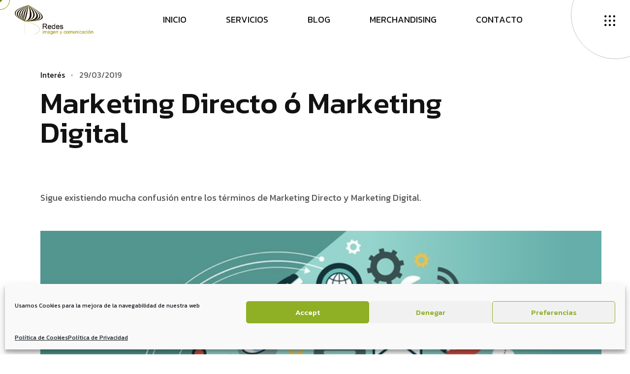

--- FILE ---
content_type: text/html; charset=UTF-8
request_url: https://redescomunica.com/marketing-directo-o-marketing-digital/
body_size: 21037
content:
<!DOCTYPE html>
<html lang="es" class="no-js no-svg">
<head>
	<meta charset="UTF-8">
		<!-- responsive meta -->
	<meta name="viewport" content="width=device-width, initial-scale=1">
	<!-- For IE -->
    <meta http-equiv="X-UA-Compatible" content="IE=edge">
                            <script>
                            /* You can add more configuration options to webfontloader by previously defining the WebFontConfig with your options */
                            if ( typeof WebFontConfig === "undefined" ) {
                                WebFontConfig = new Object();
                            }
                            WebFontConfig['google'] = {families: ['Kanit:300']};

                            (function() {
                                var wf = document.createElement( 'script' );
                                wf.src = 'https://ajax.googleapis.com/ajax/libs/webfont/1.5.3/webfont.js';
                                wf.type = 'text/javascript';
                                wf.async = 'true';
                                var s = document.getElementsByTagName( 'script' )[0];
                                s.parentNode.insertBefore( wf, s );
                            })();
                        </script>
                        <meta name='robots' content='index, follow, max-image-preview:large, max-snippet:-1, max-video-preview:-1' />

	<!-- This site is optimized with the Yoast SEO plugin v23.6 - https://yoast.com/wordpress/plugins/seo/ -->
	<title>Marketing Directo ó Marketing Digital - Agencia de Publicidad en León</title>
	<link rel="canonical" href="https://redescomunica.com/marketing-directo-o-marketing-digital/" />
	<meta property="og:locale" content="es_ES" />
	<meta property="og:type" content="article" />
	<meta property="og:title" content="Marketing Directo ó Marketing Digital - Agencia de Publicidad en León" />
	<meta property="og:description" content="Sigue existiendo mucha confusión entre los términos de Marketing Directo y Marketing Digital. El Marketing Digital es un área muy amplia donde se complementan diferentes profesionales especializados en programación, marketing de contenidos , SEO, SEM, diseño gráfico, comercio electrónico etc etc. Programador: creará el código específico para tu web. Diseñador gráfico: aportará estilo y marca profesional. [&hellip;]" />
	<meta property="og:url" content="https://redescomunica.com/marketing-directo-o-marketing-digital/" />
	<meta property="og:site_name" content="Agencia de Publicidad en León" />
	<meta property="article:publisher" content="https://www.facebook.com/redesimagenycomunicacion" />
	<meta property="article:published_time" content="2019-03-29T19:10:03+00:00" />
	<meta property="og:image" content="https://redescomunica.com/wp-content/uploads/2019/03/mkdigital.jpg" />
	<meta name="author" content="RosaBel" />
	<meta name="twitter:card" content="summary_large_image" />
	<meta name="twitter:label1" content="Escrito por" />
	<meta name="twitter:data1" content="RosaBel" />
	<meta name="twitter:label2" content="Tiempo de lectura" />
	<meta name="twitter:data2" content="2 minutos" />
	<script type="application/ld+json" class="yoast-schema-graph">{"@context":"https://schema.org","@graph":[{"@type":"Article","@id":"https://redescomunica.com/marketing-directo-o-marketing-digital/#article","isPartOf":{"@id":"https://redescomunica.com/marketing-directo-o-marketing-digital/"},"author":{"name":"RosaBel","@id":"https://redescomunica.com/#/schema/person/8df9e2bcac86204bfea290a1a64f5d59"},"headline":"Marketing Directo ó Marketing Digital","datePublished":"2019-03-29T19:10:03+00:00","dateModified":"2019-03-29T19:10:03+00:00","mainEntityOfPage":{"@id":"https://redescomunica.com/marketing-directo-o-marketing-digital/"},"wordCount":376,"commentCount":0,"publisher":{"@id":"https://redescomunica.com/#organization"},"image":{"@id":"https://redescomunica.com/marketing-directo-o-marketing-digital/#primaryimage"},"thumbnailUrl":"https://redescomunica.com/wp-content/uploads/2019/03/mkdigital.jpg","articleSection":["Interés"],"inLanguage":"es","potentialAction":[{"@type":"CommentAction","name":"Comment","target":["https://redescomunica.com/marketing-directo-o-marketing-digital/#respond"]}]},{"@type":"WebPage","@id":"https://redescomunica.com/marketing-directo-o-marketing-digital/","url":"https://redescomunica.com/marketing-directo-o-marketing-digital/","name":"Marketing Directo ó Marketing Digital - Agencia de Publicidad en León","isPartOf":{"@id":"https://redescomunica.com/#website"},"primaryImageOfPage":{"@id":"https://redescomunica.com/marketing-directo-o-marketing-digital/#primaryimage"},"image":{"@id":"https://redescomunica.com/marketing-directo-o-marketing-digital/#primaryimage"},"thumbnailUrl":"https://redescomunica.com/wp-content/uploads/2019/03/mkdigital.jpg","datePublished":"2019-03-29T19:10:03+00:00","dateModified":"2019-03-29T19:10:03+00:00","breadcrumb":{"@id":"https://redescomunica.com/marketing-directo-o-marketing-digital/#breadcrumb"},"inLanguage":"es","potentialAction":[{"@type":"ReadAction","target":["https://redescomunica.com/marketing-directo-o-marketing-digital/"]}]},{"@type":"ImageObject","inLanguage":"es","@id":"https://redescomunica.com/marketing-directo-o-marketing-digital/#primaryimage","url":"https://redescomunica.com/wp-content/uploads/2019/03/mkdigital.jpg","contentUrl":"https://redescomunica.com/wp-content/uploads/2019/03/mkdigital.jpg"},{"@type":"BreadcrumbList","@id":"https://redescomunica.com/marketing-directo-o-marketing-digital/#breadcrumb","itemListElement":[{"@type":"ListItem","position":1,"name":"Portada","item":"https://redescomunica.com/"},{"@type":"ListItem","position":2,"name":"BLOG","item":"https://redescomunica.com/blog/"},{"@type":"ListItem","position":3,"name":"Marketing Directo ó Marketing Digital"}]},{"@type":"WebSite","@id":"https://redescomunica.com/#website","url":"https://redescomunica.com/","name":"Agencia de Publicidad en León","description":"Agencia de Publicidad en León","publisher":{"@id":"https://redescomunica.com/#organization"},"potentialAction":[{"@type":"SearchAction","target":{"@type":"EntryPoint","urlTemplate":"https://redescomunica.com/?s={search_term_string}"},"query-input":{"@type":"PropertyValueSpecification","valueRequired":true,"valueName":"search_term_string"}}],"inLanguage":"es"},{"@type":"Organization","@id":"https://redescomunica.com/#organization","name":"Agencia de Publicidad en León","url":"https://redescomunica.com/","logo":{"@type":"ImageObject","inLanguage":"es","@id":"https://redescomunica.com/#/schema/logo/image/","url":"https://redescomunica.com/wp-content/uploads/2023/07/redes_comunica_logo_300x100.png","contentUrl":"https://redescomunica.com/wp-content/uploads/2023/07/redes_comunica_logo_300x100.png","width":350,"height":100,"caption":"Agencia de Publicidad en León"},"image":{"@id":"https://redescomunica.com/#/schema/logo/image/"},"sameAs":["https://www.facebook.com/redesimagenycomunicacion"]},{"@type":"Person","@id":"https://redescomunica.com/#/schema/person/8df9e2bcac86204bfea290a1a64f5d59","name":"RosaBel","image":{"@type":"ImageObject","inLanguage":"es","@id":"https://redescomunica.com/#/schema/person/image/","url":"https://secure.gravatar.com/avatar/df28243a90d1a7df1455e2e1ce6f86f2?s=96&d=mm&r=g","contentUrl":"https://secure.gravatar.com/avatar/df28243a90d1a7df1455e2e1ce6f86f2?s=96&d=mm&r=g","caption":"RosaBel"},"url":"https://redescomunica.com/author/redes/"}]}</script>
	<!-- / Yoast SEO plugin. -->


<link rel='dns-prefetch' href='//fonts.googleapis.com' />
<link rel="alternate" type="application/rss+xml" title="Agencia de Publicidad en León &raquo; Feed" href="https://redescomunica.com/feed/" />
<link rel="alternate" type="application/rss+xml" title="Agencia de Publicidad en León &raquo; Feed de los comentarios" href="https://redescomunica.com/comments/feed/" />
<link rel="alternate" type="application/rss+xml" title="Agencia de Publicidad en León &raquo; Comentario Marketing Directo ó Marketing Digital del feed" href="https://redescomunica.com/marketing-directo-o-marketing-digital/feed/" />
<script type="text/javascript">
/* <![CDATA[ */
window._wpemojiSettings = {"baseUrl":"https:\/\/s.w.org\/images\/core\/emoji\/15.0.3\/72x72\/","ext":".png","svgUrl":"https:\/\/s.w.org\/images\/core\/emoji\/15.0.3\/svg\/","svgExt":".svg","source":{"concatemoji":"https:\/\/redescomunica.com\/wp-includes\/js\/wp-emoji-release.min.js?ver=6.6.4"}};
/*! This file is auto-generated */
!function(i,n){var o,s,e;function c(e){try{var t={supportTests:e,timestamp:(new Date).valueOf()};sessionStorage.setItem(o,JSON.stringify(t))}catch(e){}}function p(e,t,n){e.clearRect(0,0,e.canvas.width,e.canvas.height),e.fillText(t,0,0);var t=new Uint32Array(e.getImageData(0,0,e.canvas.width,e.canvas.height).data),r=(e.clearRect(0,0,e.canvas.width,e.canvas.height),e.fillText(n,0,0),new Uint32Array(e.getImageData(0,0,e.canvas.width,e.canvas.height).data));return t.every(function(e,t){return e===r[t]})}function u(e,t,n){switch(t){case"flag":return n(e,"\ud83c\udff3\ufe0f\u200d\u26a7\ufe0f","\ud83c\udff3\ufe0f\u200b\u26a7\ufe0f")?!1:!n(e,"\ud83c\uddfa\ud83c\uddf3","\ud83c\uddfa\u200b\ud83c\uddf3")&&!n(e,"\ud83c\udff4\udb40\udc67\udb40\udc62\udb40\udc65\udb40\udc6e\udb40\udc67\udb40\udc7f","\ud83c\udff4\u200b\udb40\udc67\u200b\udb40\udc62\u200b\udb40\udc65\u200b\udb40\udc6e\u200b\udb40\udc67\u200b\udb40\udc7f");case"emoji":return!n(e,"\ud83d\udc26\u200d\u2b1b","\ud83d\udc26\u200b\u2b1b")}return!1}function f(e,t,n){var r="undefined"!=typeof WorkerGlobalScope&&self instanceof WorkerGlobalScope?new OffscreenCanvas(300,150):i.createElement("canvas"),a=r.getContext("2d",{willReadFrequently:!0}),o=(a.textBaseline="top",a.font="600 32px Arial",{});return e.forEach(function(e){o[e]=t(a,e,n)}),o}function t(e){var t=i.createElement("script");t.src=e,t.defer=!0,i.head.appendChild(t)}"undefined"!=typeof Promise&&(o="wpEmojiSettingsSupports",s=["flag","emoji"],n.supports={everything:!0,everythingExceptFlag:!0},e=new Promise(function(e){i.addEventListener("DOMContentLoaded",e,{once:!0})}),new Promise(function(t){var n=function(){try{var e=JSON.parse(sessionStorage.getItem(o));if("object"==typeof e&&"number"==typeof e.timestamp&&(new Date).valueOf()<e.timestamp+604800&&"object"==typeof e.supportTests)return e.supportTests}catch(e){}return null}();if(!n){if("undefined"!=typeof Worker&&"undefined"!=typeof OffscreenCanvas&&"undefined"!=typeof URL&&URL.createObjectURL&&"undefined"!=typeof Blob)try{var e="postMessage("+f.toString()+"("+[JSON.stringify(s),u.toString(),p.toString()].join(",")+"));",r=new Blob([e],{type:"text/javascript"}),a=new Worker(URL.createObjectURL(r),{name:"wpTestEmojiSupports"});return void(a.onmessage=function(e){c(n=e.data),a.terminate(),t(n)})}catch(e){}c(n=f(s,u,p))}t(n)}).then(function(e){for(var t in e)n.supports[t]=e[t],n.supports.everything=n.supports.everything&&n.supports[t],"flag"!==t&&(n.supports.everythingExceptFlag=n.supports.everythingExceptFlag&&n.supports[t]);n.supports.everythingExceptFlag=n.supports.everythingExceptFlag&&!n.supports.flag,n.DOMReady=!1,n.readyCallback=function(){n.DOMReady=!0}}).then(function(){return e}).then(function(){var e;n.supports.everything||(n.readyCallback(),(e=n.source||{}).concatemoji?t(e.concatemoji):e.wpemoji&&e.twemoji&&(t(e.twemoji),t(e.wpemoji)))}))}((window,document),window._wpemojiSettings);
/* ]]> */
</script>
<style id='wp-emoji-styles-inline-css' type='text/css'>

	img.wp-smiley, img.emoji {
		display: inline !important;
		border: none !important;
		box-shadow: none !important;
		height: 1em !important;
		width: 1em !important;
		margin: 0 0.07em !important;
		vertical-align: -0.1em !important;
		background: none !important;
		padding: 0 !important;
	}
</style>
<link rel='stylesheet' id='wp-block-library-css' href='https://redescomunica.com/wp-includes/css/dist/block-library/style.min.css?ver=6.6.4' type='text/css' media='all' />
<style id='wp-block-library-theme-inline-css' type='text/css'>
.wp-block-audio :where(figcaption){color:#555;font-size:13px;text-align:center}.is-dark-theme .wp-block-audio :where(figcaption){color:#ffffffa6}.wp-block-audio{margin:0 0 1em}.wp-block-code{border:1px solid #ccc;border-radius:4px;font-family:Menlo,Consolas,monaco,monospace;padding:.8em 1em}.wp-block-embed :where(figcaption){color:#555;font-size:13px;text-align:center}.is-dark-theme .wp-block-embed :where(figcaption){color:#ffffffa6}.wp-block-embed{margin:0 0 1em}.blocks-gallery-caption{color:#555;font-size:13px;text-align:center}.is-dark-theme .blocks-gallery-caption{color:#ffffffa6}:root :where(.wp-block-image figcaption){color:#555;font-size:13px;text-align:center}.is-dark-theme :root :where(.wp-block-image figcaption){color:#ffffffa6}.wp-block-image{margin:0 0 1em}.wp-block-pullquote{border-bottom:4px solid;border-top:4px solid;color:currentColor;margin-bottom:1.75em}.wp-block-pullquote cite,.wp-block-pullquote footer,.wp-block-pullquote__citation{color:currentColor;font-size:.8125em;font-style:normal;text-transform:uppercase}.wp-block-quote{border-left:.25em solid;margin:0 0 1.75em;padding-left:1em}.wp-block-quote cite,.wp-block-quote footer{color:currentColor;font-size:.8125em;font-style:normal;position:relative}.wp-block-quote.has-text-align-right{border-left:none;border-right:.25em solid;padding-left:0;padding-right:1em}.wp-block-quote.has-text-align-center{border:none;padding-left:0}.wp-block-quote.is-large,.wp-block-quote.is-style-large,.wp-block-quote.is-style-plain{border:none}.wp-block-search .wp-block-search__label{font-weight:700}.wp-block-search__button{border:1px solid #ccc;padding:.375em .625em}:where(.wp-block-group.has-background){padding:1.25em 2.375em}.wp-block-separator.has-css-opacity{opacity:.4}.wp-block-separator{border:none;border-bottom:2px solid;margin-left:auto;margin-right:auto}.wp-block-separator.has-alpha-channel-opacity{opacity:1}.wp-block-separator:not(.is-style-wide):not(.is-style-dots){width:100px}.wp-block-separator.has-background:not(.is-style-dots){border-bottom:none;height:1px}.wp-block-separator.has-background:not(.is-style-wide):not(.is-style-dots){height:2px}.wp-block-table{margin:0 0 1em}.wp-block-table td,.wp-block-table th{word-break:normal}.wp-block-table :where(figcaption){color:#555;font-size:13px;text-align:center}.is-dark-theme .wp-block-table :where(figcaption){color:#ffffffa6}.wp-block-video :where(figcaption){color:#555;font-size:13px;text-align:center}.is-dark-theme .wp-block-video :where(figcaption){color:#ffffffa6}.wp-block-video{margin:0 0 1em}:root :where(.wp-block-template-part.has-background){margin-bottom:0;margin-top:0;padding:1.25em 2.375em}
</style>
<style id='classic-theme-styles-inline-css' type='text/css'>
/*! This file is auto-generated */
.wp-block-button__link{color:#fff;background-color:#32373c;border-radius:9999px;box-shadow:none;text-decoration:none;padding:calc(.667em + 2px) calc(1.333em + 2px);font-size:1.125em}.wp-block-file__button{background:#32373c;color:#fff;text-decoration:none}
</style>
<style id='global-styles-inline-css' type='text/css'>
:root{--wp--preset--aspect-ratio--square: 1;--wp--preset--aspect-ratio--4-3: 4/3;--wp--preset--aspect-ratio--3-4: 3/4;--wp--preset--aspect-ratio--3-2: 3/2;--wp--preset--aspect-ratio--2-3: 2/3;--wp--preset--aspect-ratio--16-9: 16/9;--wp--preset--aspect-ratio--9-16: 9/16;--wp--preset--color--black: #000000;--wp--preset--color--cyan-bluish-gray: #abb8c3;--wp--preset--color--white: #ffffff;--wp--preset--color--pale-pink: #f78da7;--wp--preset--color--vivid-red: #cf2e2e;--wp--preset--color--luminous-vivid-orange: #ff6900;--wp--preset--color--luminous-vivid-amber: #fcb900;--wp--preset--color--light-green-cyan: #7bdcb5;--wp--preset--color--vivid-green-cyan: #00d084;--wp--preset--color--pale-cyan-blue: #8ed1fc;--wp--preset--color--vivid-cyan-blue: #0693e3;--wp--preset--color--vivid-purple: #9b51e0;--wp--preset--color--strong-yellow: #f7bd00;--wp--preset--color--strong-white: #fff;--wp--preset--color--light-black: #242424;--wp--preset--color--very-light-gray: #797979;--wp--preset--color--very-dark-black: #000000;--wp--preset--gradient--vivid-cyan-blue-to-vivid-purple: linear-gradient(135deg,rgba(6,147,227,1) 0%,rgb(155,81,224) 100%);--wp--preset--gradient--light-green-cyan-to-vivid-green-cyan: linear-gradient(135deg,rgb(122,220,180) 0%,rgb(0,208,130) 100%);--wp--preset--gradient--luminous-vivid-amber-to-luminous-vivid-orange: linear-gradient(135deg,rgba(252,185,0,1) 0%,rgba(255,105,0,1) 100%);--wp--preset--gradient--luminous-vivid-orange-to-vivid-red: linear-gradient(135deg,rgba(255,105,0,1) 0%,rgb(207,46,46) 100%);--wp--preset--gradient--very-light-gray-to-cyan-bluish-gray: linear-gradient(135deg,rgb(238,238,238) 0%,rgb(169,184,195) 100%);--wp--preset--gradient--cool-to-warm-spectrum: linear-gradient(135deg,rgb(74,234,220) 0%,rgb(151,120,209) 20%,rgb(207,42,186) 40%,rgb(238,44,130) 60%,rgb(251,105,98) 80%,rgb(254,248,76) 100%);--wp--preset--gradient--blush-light-purple: linear-gradient(135deg,rgb(255,206,236) 0%,rgb(152,150,240) 100%);--wp--preset--gradient--blush-bordeaux: linear-gradient(135deg,rgb(254,205,165) 0%,rgb(254,45,45) 50%,rgb(107,0,62) 100%);--wp--preset--gradient--luminous-dusk: linear-gradient(135deg,rgb(255,203,112) 0%,rgb(199,81,192) 50%,rgb(65,88,208) 100%);--wp--preset--gradient--pale-ocean: linear-gradient(135deg,rgb(255,245,203) 0%,rgb(182,227,212) 50%,rgb(51,167,181) 100%);--wp--preset--gradient--electric-grass: linear-gradient(135deg,rgb(202,248,128) 0%,rgb(113,206,126) 100%);--wp--preset--gradient--midnight: linear-gradient(135deg,rgb(2,3,129) 0%,rgb(40,116,252) 100%);--wp--preset--font-size--small: 10px;--wp--preset--font-size--medium: 20px;--wp--preset--font-size--large: 24px;--wp--preset--font-size--x-large: 42px;--wp--preset--font-size--normal: 15px;--wp--preset--font-size--huge: 36px;--wp--preset--font-family--inter: "Inter", sans-serif;--wp--preset--font-family--cardo: Cardo;--wp--preset--spacing--20: 0.44rem;--wp--preset--spacing--30: 0.67rem;--wp--preset--spacing--40: 1rem;--wp--preset--spacing--50: 1.5rem;--wp--preset--spacing--60: 2.25rem;--wp--preset--spacing--70: 3.38rem;--wp--preset--spacing--80: 5.06rem;--wp--preset--shadow--natural: 6px 6px 9px rgba(0, 0, 0, 0.2);--wp--preset--shadow--deep: 12px 12px 50px rgba(0, 0, 0, 0.4);--wp--preset--shadow--sharp: 6px 6px 0px rgba(0, 0, 0, 0.2);--wp--preset--shadow--outlined: 6px 6px 0px -3px rgba(255, 255, 255, 1), 6px 6px rgba(0, 0, 0, 1);--wp--preset--shadow--crisp: 6px 6px 0px rgba(0, 0, 0, 1);}:where(.is-layout-flex){gap: 0.5em;}:where(.is-layout-grid){gap: 0.5em;}body .is-layout-flex{display: flex;}.is-layout-flex{flex-wrap: wrap;align-items: center;}.is-layout-flex > :is(*, div){margin: 0;}body .is-layout-grid{display: grid;}.is-layout-grid > :is(*, div){margin: 0;}:where(.wp-block-columns.is-layout-flex){gap: 2em;}:where(.wp-block-columns.is-layout-grid){gap: 2em;}:where(.wp-block-post-template.is-layout-flex){gap: 1.25em;}:where(.wp-block-post-template.is-layout-grid){gap: 1.25em;}.has-black-color{color: var(--wp--preset--color--black) !important;}.has-cyan-bluish-gray-color{color: var(--wp--preset--color--cyan-bluish-gray) !important;}.has-white-color{color: var(--wp--preset--color--white) !important;}.has-pale-pink-color{color: var(--wp--preset--color--pale-pink) !important;}.has-vivid-red-color{color: var(--wp--preset--color--vivid-red) !important;}.has-luminous-vivid-orange-color{color: var(--wp--preset--color--luminous-vivid-orange) !important;}.has-luminous-vivid-amber-color{color: var(--wp--preset--color--luminous-vivid-amber) !important;}.has-light-green-cyan-color{color: var(--wp--preset--color--light-green-cyan) !important;}.has-vivid-green-cyan-color{color: var(--wp--preset--color--vivid-green-cyan) !important;}.has-pale-cyan-blue-color{color: var(--wp--preset--color--pale-cyan-blue) !important;}.has-vivid-cyan-blue-color{color: var(--wp--preset--color--vivid-cyan-blue) !important;}.has-vivid-purple-color{color: var(--wp--preset--color--vivid-purple) !important;}.has-black-background-color{background-color: var(--wp--preset--color--black) !important;}.has-cyan-bluish-gray-background-color{background-color: var(--wp--preset--color--cyan-bluish-gray) !important;}.has-white-background-color{background-color: var(--wp--preset--color--white) !important;}.has-pale-pink-background-color{background-color: var(--wp--preset--color--pale-pink) !important;}.has-vivid-red-background-color{background-color: var(--wp--preset--color--vivid-red) !important;}.has-luminous-vivid-orange-background-color{background-color: var(--wp--preset--color--luminous-vivid-orange) !important;}.has-luminous-vivid-amber-background-color{background-color: var(--wp--preset--color--luminous-vivid-amber) !important;}.has-light-green-cyan-background-color{background-color: var(--wp--preset--color--light-green-cyan) !important;}.has-vivid-green-cyan-background-color{background-color: var(--wp--preset--color--vivid-green-cyan) !important;}.has-pale-cyan-blue-background-color{background-color: var(--wp--preset--color--pale-cyan-blue) !important;}.has-vivid-cyan-blue-background-color{background-color: var(--wp--preset--color--vivid-cyan-blue) !important;}.has-vivid-purple-background-color{background-color: var(--wp--preset--color--vivid-purple) !important;}.has-black-border-color{border-color: var(--wp--preset--color--black) !important;}.has-cyan-bluish-gray-border-color{border-color: var(--wp--preset--color--cyan-bluish-gray) !important;}.has-white-border-color{border-color: var(--wp--preset--color--white) !important;}.has-pale-pink-border-color{border-color: var(--wp--preset--color--pale-pink) !important;}.has-vivid-red-border-color{border-color: var(--wp--preset--color--vivid-red) !important;}.has-luminous-vivid-orange-border-color{border-color: var(--wp--preset--color--luminous-vivid-orange) !important;}.has-luminous-vivid-amber-border-color{border-color: var(--wp--preset--color--luminous-vivid-amber) !important;}.has-light-green-cyan-border-color{border-color: var(--wp--preset--color--light-green-cyan) !important;}.has-vivid-green-cyan-border-color{border-color: var(--wp--preset--color--vivid-green-cyan) !important;}.has-pale-cyan-blue-border-color{border-color: var(--wp--preset--color--pale-cyan-blue) !important;}.has-vivid-cyan-blue-border-color{border-color: var(--wp--preset--color--vivid-cyan-blue) !important;}.has-vivid-purple-border-color{border-color: var(--wp--preset--color--vivid-purple) !important;}.has-vivid-cyan-blue-to-vivid-purple-gradient-background{background: var(--wp--preset--gradient--vivid-cyan-blue-to-vivid-purple) !important;}.has-light-green-cyan-to-vivid-green-cyan-gradient-background{background: var(--wp--preset--gradient--light-green-cyan-to-vivid-green-cyan) !important;}.has-luminous-vivid-amber-to-luminous-vivid-orange-gradient-background{background: var(--wp--preset--gradient--luminous-vivid-amber-to-luminous-vivid-orange) !important;}.has-luminous-vivid-orange-to-vivid-red-gradient-background{background: var(--wp--preset--gradient--luminous-vivid-orange-to-vivid-red) !important;}.has-very-light-gray-to-cyan-bluish-gray-gradient-background{background: var(--wp--preset--gradient--very-light-gray-to-cyan-bluish-gray) !important;}.has-cool-to-warm-spectrum-gradient-background{background: var(--wp--preset--gradient--cool-to-warm-spectrum) !important;}.has-blush-light-purple-gradient-background{background: var(--wp--preset--gradient--blush-light-purple) !important;}.has-blush-bordeaux-gradient-background{background: var(--wp--preset--gradient--blush-bordeaux) !important;}.has-luminous-dusk-gradient-background{background: var(--wp--preset--gradient--luminous-dusk) !important;}.has-pale-ocean-gradient-background{background: var(--wp--preset--gradient--pale-ocean) !important;}.has-electric-grass-gradient-background{background: var(--wp--preset--gradient--electric-grass) !important;}.has-midnight-gradient-background{background: var(--wp--preset--gradient--midnight) !important;}.has-small-font-size{font-size: var(--wp--preset--font-size--small) !important;}.has-medium-font-size{font-size: var(--wp--preset--font-size--medium) !important;}.has-large-font-size{font-size: var(--wp--preset--font-size--large) !important;}.has-x-large-font-size{font-size: var(--wp--preset--font-size--x-large) !important;}
:where(.wp-block-post-template.is-layout-flex){gap: 1.25em;}:where(.wp-block-post-template.is-layout-grid){gap: 1.25em;}
:where(.wp-block-columns.is-layout-flex){gap: 2em;}:where(.wp-block-columns.is-layout-grid){gap: 2em;}
:root :where(.wp-block-pullquote){font-size: 1.5em;line-height: 1.6;}
</style>
<link rel='stylesheet' id='contact-form-7-css' href='https://redescomunica.com/wp-content/plugins/contact-form-7/includes/css/styles.css?ver=5.9.8' type='text/css' media='all' />
<link rel='stylesheet' id='SFSImainCss-css' href='https://redescomunica.com/wp-content/plugins/ultimate-social-media-icons/css/sfsi-style.css?ver=2.9.3' type='text/css' media='all' />
<link rel='stylesheet' id='woocommerce-layout-css' href='https://redescomunica.com/wp-content/plugins/woocommerce/assets/css/woocommerce-layout.css?ver=9.3.5' type='text/css' media='all' />
<link rel='stylesheet' id='woocommerce-smallscreen-css' href='https://redescomunica.com/wp-content/plugins/woocommerce/assets/css/woocommerce-smallscreen.css?ver=9.3.5' type='text/css' media='only screen and (max-width: 768px)' />
<link rel='stylesheet' id='woocommerce-general-css' href='https://redescomunica.com/wp-content/plugins/woocommerce/assets/css/woocommerce.css?ver=9.3.5' type='text/css' media='all' />
<style id='woocommerce-inline-inline-css' type='text/css'>
.woocommerce form .form-row .required { visibility: visible; }
</style>
<link rel='stylesheet' id='cmplz-general-css' href='https://redescomunica.com/wp-content/plugins/complianz-gdpr/assets/css/cookieblocker.min.css?ver=1728579820' type='text/css' media='all' />
<link rel='stylesheet' id='axtra-minified-style-css' href='https://redescomunica.com/wp-content/themes/axtra/style.css?ver=6.6.4' type='text/css' media='all' />
<link rel='stylesheet' id='bootstrap-css' href='https://redescomunica.com/wp-content/themes/axtra/assets/css/bootstrap.min.css?ver=6.6.4' type='text/css' media='all' />
<link rel='stylesheet' id='axtra-all-css' href='https://redescomunica.com/wp-content/themes/axtra/assets/css/all.min.css?ver=6.6.4' type='text/css' media='all' />
<link rel='stylesheet' id='swiper-bundle-css' href='https://redescomunica.com/wp-content/themes/axtra/assets/css/swiper-bundle.min.css?ver=6.6.4' type='text/css' media='all' />
<link rel='stylesheet' id='progressbar-css' href='https://redescomunica.com/wp-content/themes/axtra/assets/css/progressbar.css?ver=6.6.4' type='text/css' media='all' />
<link rel='stylesheet' id='axtra-meanmenu-css' href='https://redescomunica.com/wp-content/themes/axtra/assets/css/meanmenu.min.css?ver=6.6.4' type='text/css' media='all' />
<link rel='stylesheet' id='axtra-main-css' href='https://redescomunica.com/wp-content/themes/axtra-child/style.css?ver=6.6.4' type='text/css' media='all' />
<link rel='stylesheet' id='axtra-main-style-css' href='https://redescomunica.com/wp-content/themes/axtra/assets/css/master.css?ver=6.6.4' type='text/css' media='all' />
<link rel='stylesheet' id='axtra-custom-css' href='https://redescomunica.com/wp-content/themes/axtra/assets/css/custom.css?ver=6.6.4' type='text/css' media='all' />
<link rel='stylesheet' id='axtra-tut-css' href='https://redescomunica.com/wp-content/themes/axtra/assets/css/tut.css?ver=6.6.4' type='text/css' media='all' />
<link rel='stylesheet' id='axtra-gutenberg-css' href='https://redescomunica.com/wp-content/themes/axtra/assets/css/gutenberg.css?ver=6.6.4' type='text/css' media='all' />
<link rel='stylesheet' id='axtra-theme-fonts-css' href='https://fonts.googleapis.com/css?family=Kanit%3A300%2C400%2C500%2C600%2C700%26display%3Dswap%7COverlock%3A400%2C700%2C900%26display%3Dswap%7CPlus+Jakarta+Sans%3A300%2C400%2C500%2C600%2C700%26display%3Dswap&#038;subset=latin%2Clatin-ext' type='text/css' media='all' />
<script type="text/javascript" id="jquery-core-js-extra">
/* <![CDATA[ */
var axtra_data = {"ajaxurl":"https:\/\/redescomunica.com\/wp-admin\/admin-ajax.php","nonce":"1d8c0f12b1"};
/* ]]> */
</script>
<script type="text/javascript" src="https://redescomunica.com/wp-includes/js/jquery/jquery.min.js?ver=3.7.1" id="jquery-core-js"></script>
<script type="text/javascript" src="https://redescomunica.com/wp-includes/js/jquery/jquery-migrate.min.js?ver=3.4.1" id="jquery-migrate-js"></script>
<script type="text/javascript" src="https://redescomunica.com/wp-content/plugins/woocommerce/assets/js/jquery-blockui/jquery.blockUI.min.js?ver=2.7.0-wc.9.3.5" id="jquery-blockui-js" defer="defer" data-wp-strategy="defer"></script>
<script type="text/javascript" id="wc-add-to-cart-js-extra">
/* <![CDATA[ */
var wc_add_to_cart_params = {"ajax_url":"\/wp-admin\/admin-ajax.php","wc_ajax_url":"\/?wc-ajax=%%endpoint%%","i18n_view_cart":"Ver carrito","cart_url":"https:\/\/redescomunica.com","is_cart":"","cart_redirect_after_add":"no"};
/* ]]> */
</script>
<script type="text/javascript" src="https://redescomunica.com/wp-content/plugins/woocommerce/assets/js/frontend/add-to-cart.min.js?ver=9.3.5" id="wc-add-to-cart-js" defer="defer" data-wp-strategy="defer"></script>
<script type="text/javascript" src="https://redescomunica.com/wp-content/plugins/woocommerce/assets/js/js-cookie/js.cookie.min.js?ver=2.1.4-wc.9.3.5" id="js-cookie-js" defer="defer" data-wp-strategy="defer"></script>
<script type="text/javascript" id="woocommerce-js-extra">
/* <![CDATA[ */
var woocommerce_params = {"ajax_url":"\/wp-admin\/admin-ajax.php","wc_ajax_url":"\/?wc-ajax=%%endpoint%%"};
/* ]]> */
</script>
<script type="text/javascript" src="https://redescomunica.com/wp-content/plugins/woocommerce/assets/js/frontend/woocommerce.min.js?ver=9.3.5" id="woocommerce-js" defer="defer" data-wp-strategy="defer"></script>
<link rel="https://api.w.org/" href="https://redescomunica.com/wp-json/" /><link rel="alternate" title="JSON" type="application/json" href="https://redescomunica.com/wp-json/wp/v2/posts/2168" /><link rel="EditURI" type="application/rsd+xml" title="RSD" href="https://redescomunica.com/xmlrpc.php?rsd" />
<meta name="generator" content="WordPress 6.6.4" />
<meta name="generator" content="WooCommerce 9.3.5" />
<link rel='shortlink' href='https://redescomunica.com/?p=2168' />
<link rel="alternate" title="oEmbed (JSON)" type="application/json+oembed" href="https://redescomunica.com/wp-json/oembed/1.0/embed?url=https%3A%2F%2Fredescomunica.com%2Fmarketing-directo-o-marketing-digital%2F" />
<link rel="alternate" title="oEmbed (XML)" type="text/xml+oembed" href="https://redescomunica.com/wp-json/oembed/1.0/embed?url=https%3A%2F%2Fredescomunica.com%2Fmarketing-directo-o-marketing-digital%2F&#038;format=xml" />
<!-- start Simple Custom CSS and JS -->
<style type="text/css">
.line::before {
    position: absolute;
    content: "";
    width: 0px;
    height: 100%;
    top: 0;
    left: 0;
    background: var(--white-4);
}
.line-3 {
    position: absolute;
    content: "";
    width: 0px;
    height: 100%;
    right: 0;
    top: 0;
    background: var(--white-4);
}
.line::after {
    position: absolute;
    content: "";
    width: 0px;
    height: 100%;
    left: calc(50% - 1px);
    top: 0;
    background: var(--white-4);
}</style>
<!-- end Simple Custom CSS and JS -->

		<!-- GA Google Analytics @ https://m0n.co/ga -->
		<script type="text/plain" data-service="google-analytics" data-category="statistics">
			(function(i,s,o,g,r,a,m){i['GoogleAnalyticsObject']=r;i[r]=i[r]||function(){
			(i[r].q=i[r].q||[]).push(arguments)},i[r].l=1*new Date();a=s.createElement(o),
			m=s.getElementsByTagName(o)[0];a.async=1;a.src=g;m.parentNode.insertBefore(a,m)
			})(window,document,'script','https://www.google-analytics.com/analytics.js','ga');
			ga('create', 'G-649VNZVBVT', 'auto');
			ga('send', 'pageview');
		</script>

	<meta name="follow.[base64]" content="gLzSNtXK4yn2rna2KUGj"/>			<style>.cmplz-hidden {
					display: none !important;
				}</style>	<noscript><style>.woocommerce-product-gallery{ opacity: 1 !important; }</style></noscript>
	<meta name="generator" content="Elementor 3.25.6; features: additional_custom_breakpoints, e_optimized_control_loading; settings: css_print_method-external, google_font-enabled, font_display-swap">
			<style>
				.e-con.e-parent:nth-of-type(n+4):not(.e-lazyloaded):not(.e-no-lazyload),
				.e-con.e-parent:nth-of-type(n+4):not(.e-lazyloaded):not(.e-no-lazyload) * {
					background-image: none !important;
				}
				@media screen and (max-height: 1024px) {
					.e-con.e-parent:nth-of-type(n+3):not(.e-lazyloaded):not(.e-no-lazyload),
					.e-con.e-parent:nth-of-type(n+3):not(.e-lazyloaded):not(.e-no-lazyload) * {
						background-image: none !important;
					}
				}
				@media screen and (max-height: 640px) {
					.e-con.e-parent:nth-of-type(n+2):not(.e-lazyloaded):not(.e-no-lazyload),
					.e-con.e-parent:nth-of-type(n+2):not(.e-lazyloaded):not(.e-no-lazyload) * {
						background-image: none !important;
					}
				}
			</style>
			<style id='wp-fonts-local' type='text/css'>
@font-face{font-family:Inter;font-style:normal;font-weight:300 900;font-display:fallback;src:url('https://redescomunica.com/wp-content/plugins/woocommerce/assets/fonts/Inter-VariableFont_slnt,wght.woff2') format('woff2');font-stretch:normal;}
@font-face{font-family:Cardo;font-style:normal;font-weight:400;font-display:fallback;src:url('https://redescomunica.com/wp-content/plugins/woocommerce/assets/fonts/cardo_normal_400.woff2') format('woff2');}
</style>
<link rel="icon" href="https://redescomunica.com/wp-content/uploads/2023/07/redes_comunica_logo_512x512-e1689850609699-100x100.png" sizes="32x32" />
<link rel="icon" href="https://redescomunica.com/wp-content/uploads/2023/07/redes_comunica_logo_512x512-e1689850609699-300x300.png" sizes="192x192" />
<link rel="apple-touch-icon" href="https://redescomunica.com/wp-content/uploads/2023/07/redes_comunica_logo_512x512-e1689850609699-300x300.png" />
<meta name="msapplication-TileImage" content="https://redescomunica.com/wp-content/uploads/2023/07/redes_comunica_logo_512x512-e1689850609699-300x300.png" />
		<style type="text/css" id="wp-custom-css">
			

.thm-unit-test p img, .thm-unit-test figure img, .thm-unit-test img {
    width: 100%;
    height: 100%;
    clear: both;
    object-fit: cover;
}
.elementor img {
    height: 70%;
    width: 100%;
    border: none;
    border-radius: 0;
    box-shadow: none;
    object-fit: cover;
	    margin: 0px 0px 50% 0px;
}
.about__img-3 {
    overflow: hidden;
    position: relative;
    width: 100%;
    height: 900px;
}
:root {
    --primary: #708401;
}


.blog__detail-metalist {
    display: -webkit-box;
    display: -ms-flexbox;
    display: flex;
    gap: 50px;
    padding-bottom: 50px;
    display: none;
}
.hero__area-3::after {
    position: absolute;
    content: "";
    width: 50px;
    height: 50px;
    right: 50px;
    top: 140px;
    background-image: none;
    background-repeat: no-repeat;
    background-position: right top;
}


.blog__detail-thumb {
    overflow: hidden;
    position: relative;
    width: 100%;
    height: 70vh;
    display: none;
}
.offset-xxl-2 {
    margin-left: 1%;
}
.img-box {
    width: 100%;
    height: 600px;
    overflow: hidden;
    overflow: hidden;
}

		</style>
		<style type="text/css" title="dynamic-css" class="options-output">.cursor1,.cursor2{border-top:1px solid #6c9300;border-bottom:1px solid #6c9300;border-left:1px solid #6c9300;border-right:1px solid #6c9300;}.footer__social-3 li a{color:#FFFFFF;}.footer__social-3 li a:hover{color:#FFFFFF;}.footer-menu-2 li a{color:#FFFFFF;}.footer__copyright-2 p{color:#000000;}.footer-menu li a{color:#0a0a0a;}p,.hero__text-3 p,.about__area-3 .sec-text p,.service__content-3 p,.testimonial__slide-3 p,.research__area .sec-title-wrapper p,.research__number span,.research__item p,.counter__item-3 p,.touch-form > p ,.cta__sub-title-2,.price__amount p,.price__type,.price__info p,.blog__area-3 .sec-title-wrapper p,.footer__logo-3 p,.footer__copyright-3 p,.hero__text-2 p,.feature__text p,.feature__item p,.portfolio__slide-2 p,.about__area-2 .sec-text p,.service__area-2 .sec-text p,.service__item-2 p,.service__item-2 ul li,.award__right > p,.award__item p,.blog__area-2 .sec-text p,.footer__sub-title,.hero__sub-title,.hero__content .experience p,.header__support p,.about__content p,.service__top-text p,.service__number span,.service__text p,.counter__item p,.portfolio__info p,.testimonial__area p,.about__mid-7 p,.service__item-7 ul li,.award__counter p,.award__mid-7 p,,.team__area-7 .sec-text p,.cta__area-7 .cta__sub-title,.title-wrapper-6 p,.workflow__item-4 p{font-family:Kanit;font-weight:300;font-style:normal;opacity: 1;visibility: visible;-webkit-transition: opacity 0.24s ease-in-out;-moz-transition: opacity 0.24s ease-in-out;transition: opacity 0.24s ease-in-out;}.wf-loading p,.wf-loading .hero__text-3 p,.wf-loading .about__area-3 .sec-text p,.wf-loading .service__content-3 p,.wf-loading .testimonial__slide-3 p,.wf-loading .research__area .sec-title-wrapper p,.wf-loading .research__number span,.wf-loading .research__item p,.wf-loading .counter__item-3 p,.wf-loading .touch-form > p ,.wf-loading .cta__sub-title-2,.wf-loading .price__amount p,.wf-loading .price__type,.wf-loading .price__info p,.wf-loading .blog__area-3 .sec-title-wrapper p,.wf-loading .footer__logo-3 p,.wf-loading .footer__copyright-3 p,.wf-loading .hero__text-2 p,.wf-loading .feature__text p,.wf-loading .feature__item p,.wf-loading .portfolio__slide-2 p,.wf-loading .about__area-2 .sec-text p,.wf-loading .service__area-2 .sec-text p,.wf-loading .service__item-2 p,.wf-loading .service__item-2 ul li,.wf-loading .award__right > p,.wf-loading .award__item p,.wf-loading .blog__area-2 .sec-text p,.wf-loading .footer__sub-title,.wf-loading .hero__sub-title,.wf-loading .hero__content .experience p,.wf-loading .header__support p,.wf-loading .about__content p,.wf-loading .service__top-text p,.wf-loading .service__number span,.wf-loading .service__text p,.wf-loading .counter__item p,.wf-loading .portfolio__info p,.wf-loading .testimonial__area p,.wf-loading .about__mid-7 p,.wf-loading .service__item-7 ul li,.wf-loading .award__counter p,.wf-loading .award__mid-7 p,.wf-loading ,.wf-loading .team__area-7 .sec-text p,.wf-loading .cta__area-7 .cta__sub-title,.wf-loading .title-wrapper-6 p,.wf-loading .workflow__item-4 p{opacity: 0;}.ie.wf-loading p,.ie.wf-loading .hero__text-3 p,.ie.wf-loading .about__area-3 .sec-text p,.ie.wf-loading .service__content-3 p,.ie.wf-loading .testimonial__slide-3 p,.ie.wf-loading .research__area .sec-title-wrapper p,.ie.wf-loading .research__number span,.ie.wf-loading .research__item p,.ie.wf-loading .counter__item-3 p,.ie.wf-loading .touch-form > p ,.ie.wf-loading .cta__sub-title-2,.ie.wf-loading .price__amount p,.ie.wf-loading .price__type,.ie.wf-loading .price__info p,.ie.wf-loading .blog__area-3 .sec-title-wrapper p,.ie.wf-loading .footer__logo-3 p,.ie.wf-loading .footer__copyright-3 p,.ie.wf-loading .hero__text-2 p,.ie.wf-loading .feature__text p,.ie.wf-loading .feature__item p,.ie.wf-loading .portfolio__slide-2 p,.ie.wf-loading .about__area-2 .sec-text p,.ie.wf-loading .service__area-2 .sec-text p,.ie.wf-loading .service__item-2 p,.ie.wf-loading .service__item-2 ul li,.ie.wf-loading .award__right > p,.ie.wf-loading .award__item p,.ie.wf-loading .blog__area-2 .sec-text p,.ie.wf-loading .footer__sub-title,.ie.wf-loading .hero__sub-title,.ie.wf-loading .hero__content .experience p,.ie.wf-loading .header__support p,.ie.wf-loading .about__content p,.ie.wf-loading .service__top-text p,.ie.wf-loading .service__number span,.ie.wf-loading .service__text p,.ie.wf-loading .counter__item p,.ie.wf-loading .portfolio__info p,.ie.wf-loading .testimonial__area p,.ie.wf-loading .about__mid-7 p,.ie.wf-loading .service__item-7 ul li,.ie.wf-loading .award__counter p,.ie.wf-loading .award__mid-7 p,.ie.wf-loading ,.ie.wf-loading .team__area-7 .sec-text p,.ie.wf-loading .cta__area-7 .cta__sub-title,.ie.wf-loading .title-wrapper-6 p,.ie.wf-loading .workflow__item-4 p{visibility: hidden;}</style></head>


<body data-rsssl=1 data-cmplz=1 class="post-template-default single single-post postid-2168 single-format-standard wp-custom-logo theme-axtra sfsi_actvite_theme_default woocommerce-no-js menu-layer elementor-default elementor-kit-28864"> 


<!-- Cursor Animation -->
<div class="cursor1"></div>
<div class="cursor2"></div>





<!-- Header Settings -->


<!-- Header area start -->
<header class="header__area-7" >
    <div class="header__inner-2">
        
        <div class="header__logo-2">
            <div class="logo-dark"><a href="https://redescomunica.com/" title="Agencia de Publicidad en León"><img src="https://redescomunica.com/wp-content/uploads/2023/07/logo-Convertido_n.png" alt="logo" style=" height:60px;" /></a></div>
            <div class="logo-light"><a href="https://redescomunica.com/" title="Agencia de Publicidad en León"><img src="https://redescomunica.com/wp-content/uploads/2023/07/logo-Convertido_b.png" alt="logo" style=" height:60px;" /></a></div>
        </div>
        
        <div class="header__nav-2">
            <ul class="main-menu-4 menu-anim">
            <li id="menu-item-29384" class="menu-item menu-item-type-custom menu-item-object-custom menu-item-home menu-item-29384"><a title="INICIO" href="https://redescomunica.com/" class="hvr-underline-from-left1" data-scroll data-options="easing: easeOutQuart">INICIO</a></li>
<li id="menu-item-29385" class="menu-item menu-item-type-custom menu-item-object-custom menu-item-29385"><a title="SERVICIOS" href="https://redescomunica.com/servicios/" class="hvr-underline-from-left1" data-scroll data-options="easing: easeOutQuart">SERVICIOS</a></li>
<li id="menu-item-29386" class="menu-item menu-item-type-custom menu-item-object-custom menu-item-29386"><a title="BLOG" href="https://redescomunica.com/blog/" class="hvr-underline-from-left1" data-scroll data-options="easing: easeOutQuart">BLOG</a></li>
<li id="menu-item-29814" class="menu-item menu-item-type-custom menu-item-object-custom menu-item-29814"><a title="MERCHANDISING" target="_blank" href="https://redescomunica.e323e.com/epages/redescomunica.sf/es_ES/?ObjectPath=/Shops/redescomunica/Categories" class="hvr-underline-from-left1" data-scroll data-options="easing: easeOutQuart">MERCHANDISING</a></li>
<li id="menu-item-29383" class="menu-item menu-item-type-custom menu-item-object-custom menu-item-29383"><a title="CONTACTO" href="https://redescomunica.com/contacto/" class="hvr-underline-from-left1" data-scroll data-options="easing: easeOutQuart">CONTACTO</a></li>
            </ul>
        </div>
                <div class="header__nav-icon-7">
            <button class="menu-icon-2" id="open_offcanvas"><img class="h-22" src="https://redescomunica.com/wp-content/themes/axtra/assets/images/icon/menu-dark.svg" alt="Menubar Icon"></button>
        </div>
            </div>
</header>
<!-- Header area end -->

<!-- Header Sidebar Settings -->
	

<!-- Offcanvas area start -->
<div class="offcanvas__area">
    <div class="offcanvas__body">
        <div class="offcanvas__left">
            
            <div class="offcanvas__logo">
            	<a href="https://redescomunica.com/" title="Agencia de Publicidad en León"><img src="https://redescomunica.com/wp-content/uploads/2023/07/logo-Convertido_b.png" alt="logo" style=" height:60px;" /></a>            </div>
            
                        <div class="offcanvas__social">
            	<h3 class="social-title">Síguenos</h3>                <ul>
                                                                                <li><a href="https://es-es.facebook.com/redesimagenycomunicacion/">Facebook</a></li>                                                        </ul>
            </div>
                        
			            <div class="offcanvas__links">
                <ul>
				<li id="menu-item-29161" class="menu-item menu-item-type-post_type menu-item-object-page menu-item-29161"><a title="Contact" href="https://redescomunica.com/contacto/" class="hvr-underline-from-left1" data-scroll data-options="easing: easeOutQuart">Contact</a></li>
                </ul>
            </div>
                        
        </div>
      
        <div class="offcanvas__mid">
            <div class="offcanvas__menu-wrapper">
                <nav class="offcanvas__menu">
                    <ul class="menu-anim">
					<li class="menu-item menu-item-type-custom menu-item-object-custom menu-item-home menu-item-29384"><a title="INICIO" href="https://redescomunica.com/" class="hvr-underline-from-left1" data-scroll data-options="easing: easeOutQuart">INICIO</a></li>
<li class="menu-item menu-item-type-custom menu-item-object-custom menu-item-29385"><a title="SERVICIOS" href="https://redescomunica.com/servicios/" class="hvr-underline-from-left1" data-scroll data-options="easing: easeOutQuart">SERVICIOS</a></li>
<li class="menu-item menu-item-type-custom menu-item-object-custom menu-item-29386"><a title="BLOG" href="https://redescomunica.com/blog/" class="hvr-underline-from-left1" data-scroll data-options="easing: easeOutQuart">BLOG</a></li>
<li class="menu-item menu-item-type-custom menu-item-object-custom menu-item-29814"><a title="MERCHANDISING" target="_blank" href="https://redescomunica.e323e.com/epages/redescomunica.sf/es_ES/?ObjectPath=/Shops/redescomunica/Categories" class="hvr-underline-from-left1" data-scroll data-options="easing: easeOutQuart">MERCHANDISING</a></li>
<li class="menu-item menu-item-type-custom menu-item-object-custom menu-item-29383"><a title="CONTACTO" href="https://redescomunica.com/contacto/" class="hvr-underline-from-left1" data-scroll data-options="easing: easeOutQuart">CONTACTO</a></li>
                    </ul>
                </nav>
            </div>
        </div>
      
        <div class="offcanvas__right">
                        
                        
			        </div>
        
        <div class="offcanvas__close">
        	<button type="button" id="close_offcanvas"><i class="fa-solid fa-xmark"></i></button>
        </div>
    </div>
</div>
<!-- Offcanvas area end -->
	

<!-- Main Classes -->

<div id="smooth-wrapper">
	<div id="smooth-content">
		<main>
<!-- Blog detail start -->
<section class="blog__detail">
    <div class="container g-0 line pt-140 pb-110">
    	<span class="line-3"></span>
    	<div class="row">            
			
                                          
                <div class="col-xxl-8 col-xl-10 offset-xxl-2 offset-xl-1">
                    <div class="blog__detail-top">
                        <h2 class="blog__detail-date animation__word_come"><a href="https://redescomunica.com/category/interes/" rel="category tag">Interés</a> <span>29/03/2019</span></h2>
                        <h3 class="blog__detail-title animation__word_come">Marketing Directo ó Marketing Digital</h3>
                        <div class="blog__detail-metalist">
                            <div class="blog__detail-meta">
                                <img alt='' src='https://secure.gravatar.com/avatar/df28243a90d1a7df1455e2e1ce6f86f2?s=60&#038;d=mm&#038;r=g' srcset='https://secure.gravatar.com/avatar/df28243a90d1a7df1455e2e1ce6f86f2?s=120&#038;d=mm&#038;r=g 2x' class='avatar avatar-60 photo' height='60' width='60' decoding='async'/>                                <p>Escrito por  <span>RosaBel</span></p>
                            </div>
                            <div class="blog__detail-meta">
                                <p>Comentarios <span>0 </span></p>
                            </div>
                        </div>
                    </div>
                </div>
                    
				                
                 
                
                <div class="content-side col-xxl-12 col-xl-12 offset-xxl-2 offset-xl-1">
                    <div class="thm-unit-test">
                        <div class="blog__detail-content">
                            <div class="text"><div id="wrapper">
<div class="fusion-row">
<section id="content">
<article id="post-17851" class="post post-17851 type-post status-publish format-standard has-post-thumbnail hentry category-business category-consejos-para-pymes category-emprendedores category-marketing tag-copywriting tag-estrategias-de-marketing tag-marketing tag-marketing-digital tag-marketing-directo">
<div class="post-content">
<p>Sigue existiendo mucha confusión entre los términos de Marketing Directo y Marketing Digital.</p>
<p><a href="https://redescomunica.com/wp-content/uploads/2019/03/mkdigital.jpg"><img fetchpriority="high" decoding="async" class="alignnone size-full wp-image-2169" src="https://redescomunica.com/wp-content/uploads/2019/03/mkdigital.jpg" alt="" width="854" height="493" srcset="https://redescomunica.com/wp-content/uploads/2019/03/mkdigital.jpg 854w, https://redescomunica.com/wp-content/uploads/2019/03/mkdigital-600x346.jpg 600w, https://redescomunica.com/wp-content/uploads/2019/03/mkdigital-300x173.jpg 300w, https://redescomunica.com/wp-content/uploads/2019/03/mkdigital-768x443.jpg 768w, https://redescomunica.com/wp-content/uploads/2019/03/mkdigital-530x306.jpg 530w, https://redescomunica.com/wp-content/uploads/2019/03/mkdigital-740x427.jpg 740w" sizes="(max-width: 854px) 100vw, 854px" /></a></p>
<p><strong>El Marketing Digital es un área muy amplia</strong> donde se complementan diferentes profesionales especializados en programación, marketing de contenidos , SEO, SEM, diseño gráfico, comercio electrónico etc etc.</p>
<div id="wrapper">
<div class="fusion-row">
<section id="content">
<article id="post-17851" class="post post-17851 type-post status-publish format-standard has-post-thumbnail hentry category-business category-consejos-para-pymes category-emprendedores category-marketing tag-copywriting tag-estrategias-de-marketing tag-marketing tag-marketing-digital tag-marketing-directo">
<div class="post-content">
<p><strong>Programador:</strong> creará el código específico para tu web.</p>
<p><strong>Diseñador gráfico:</strong> aportará estilo y marca profesional.</p>
<p><a href="https://www.finanzarel.com/blog/quieres-ser-experto-en-inbound-marketing/"><strong>Copywriting</strong></a>: textos persuasivos para que tu público objetivo te lea y se sienta realmente identificado con lo que ofreces.</p>
<p><strong>SEO &amp; SEM:</strong> fundamental si quieres ser visible en la red</p>
<p><strong>Ecommerce:</strong> Red que distribuirá y venderá todos tus productos online</p>
</div>
</article>
</section>
</div>
</div>
<p><strong><em>El Marketing Digital es el resultado de la evolución del Marketing Directo con la inclusión de las nuevas tecnologías</em>.</strong></p>
<p>&nbsp;</p>
<p><strong>El Marketing Directo</strong>  comunica de forma directa y personalizada un tema concreto directo al público objetivo con el objetivo de valorar los resultados. En realidad no ha desaparecido , ha evolucionado en esta era digital y sigue obteniendo buenos resultados .</p>
<p>Los soportes ó canales más utilizados son:</p>
<ul>
<li>Catálogos</li>
<li>Correo electrónico</li>
<li>Flyers para buzoneos</li>
<li>Telemarketing</li>
<li>Presentaciones comerciales</li>
<li>Folletos</li>
</ul>
<p>&nbsp;</p>
<p><strong>Para que una acción sea considerada de Marketing Directo debe cumplir tres requisitos.</strong></p>
<ol>
<li>Estar dirigida a una persona o empresa (target)</li>
<li>Tener una llamada a la acción concreta</li>
<li>El  medio de respuesta debe de ser simple para que el público objetivo pueda hacer lo que le pedimos en la llamada a la acción.</li>
</ol>
<p>Creemos que tanto el Marketing Digital como el Directo pueden ser complementarios y conseguir campañas más exitosas.</p>
<p>&nbsp;</p>
<h2>¿Cómo diseñar una campaña de Marketing Directo?</h2>
<h3>1- Segmenta tu público objetivo</h3>
<p>Es necesario concretar muy bien el target, hombres , mujeres , edades&#8230;evitando generalizar, de esta forma podremos llegar directamente al objetivo.</p>
<h3>2- Atención a las necesidades reales de nuestros potenciales clientes</h3>
<p>Debemos tener claro que nuestro producto ó servicio resuelve estas necesidades y ya tendremos una parte garantizada.</p>
<h3>3- Contenidos acertados</h3>
<p>Mediante textos seleccionados y persuasivos impulsaremos al consumidor a tomar la decisión de compra.</p>
<h3>4- Facilitamos soluciones</h3>
<p>Las cualidades ó propiedades de nuestra marca proporciona beneficios a nuestro cliente y conseguimos empatía y fidelización .</p>
<p>Damos soluciones.</p>
<p>&nbsp;</p>
<p>&nbsp;</p>
</div>
</article>
</section>
</div>
</div>
<div class='sfsi_Sicons sfsi_Sicons_position_left' style='float: none; vertical-align: middle; text-align:left'><div style='margin:0px 8px 0px 0px; line-height: 24px'><span>Compártenos:</span></div><div class='sfsi_socialwpr'><div class='sf_subscrbe sf_icon' style='text-align:left;vertical-align: middle;float:left;width:auto'><a href="https://api.follow.it/widgets/icon/[base64]/OA==/" target="_blank"><img decoding="async" src="https://redescomunica.com/wp-content/plugins/ultimate-social-media-icons/images/visit_icons/Follow/icon_Subscribe_es_ES.png" alt="error" /></a></div><div class='sf_fb_share sf_icon' style='text-align:left;vertical-align: middle;'><a  target='_blank' rel='noopener' href='https://www.facebook.com/sharer/sharer.php?u=https://redescomunica.com/marketing-directo-o-marketing-digital/' style='display:inline-block;'><img class='sfsi_wicon'  data-pin-nopin='true' alt='fb-share-icon' title='Facebook Share' src='https://redescomunica.com/wp-content/plugins/ultimate-social-media-icons/images/share_icons/fb_icons/es_ES.svg' /></a></div><div class='sf_twiter sf_icon' style='display: inline-block;vertical-align: middle;width: auto;margin-left: 7px;'>
						<a target='_blank' rel='noopener' href='https://twitter.com/intent/tweet?text=Marketing+Directo+%C3%B3+Marketing+Digital+https%3A%2F%2Fredescomunica.com%2Fmarketing-directo-o-marketing-digital%2F'style='display:inline-block' >
							<img data-pin-nopin= true class='sfsi_wicon' src='https://redescomunica.com/wp-content/plugins/ultimate-social-media-icons/images/share_icons/Twitter_Tweet/es_ES_Tweet.svg' alt='Tweet' title='Tweet' >
						</a>
					</div><div class='sf_pinit sf_icon' style='text-align:left;vertical-align: middle;float:left;line-height: 33px;width:auto;margin: 0 -2px;'><a href='#' onclick='sfsi_pinterest_modal_images(event,"https://redescomunica.com/marketing-directo-o-marketing-digital/","Marketing Directo ó Marketing Digital")' style='display:inline-block;'  > <img class='sfsi_wicon'  data-pin-nopin='true' alt='fb-share-icon' title='Pin Share' src='https://redescomunica.com/wp-content/plugins/ultimate-social-media-icons/images/share_icons/Pinterest_Save/en_US_save.svg' /></a></div></div></div></div>
                            <div class="clearfix"></div>
                                                    </div>
                    </div>
                    <div class="blog__detail-tags">
                        <p class="sub-title-anim">Etiquetas : </p>
                    </div>
                    
                    <!--End post-details-->
                	

		        <div id="respond" class="comment__form-wrapper">
        
            <h3 class="comment__form-title">Deja un comentario <small><a rel="nofollow" id="cancel-comment-reply-link" href="/marketing-directo-o-marketing-digital/#respond" style="display:none;">Cancel reply</a></small></h3>                
                <form action="https://redescomunica.com/wp-comments-post.php" method="post"  class="comment__form add-comment-form" novalidate>
                    <div class="row">
                                                <div class="col-lg-6 col-md-6 col-sm-12 form-group"><div class="field-input"><input id="author" name="author"  placeholder="Name" type="text" class="" value="" size="30" maxlength="245" aria-required='true' required='required' /></div></div>
<div class="col-lg-6 col-md-6 col-sm-12 form-group"><div class="field-input"><input id="email" placeholder="Email" class="" name="email" type="email" value="" size="30" maxlength="100"/></div></div>
<div class="col-lg-12 col-md-12 col-sm-12 form-group"><div class="field-input"><textarea  placeholder="Deja aquí tu comentario"  id="comment" name="comment" class="" rows="7"  required="required"></textarea></div></div>                        <div class="col-lg-12 col-md-12 col-sm-12 form-group message-btn mb-0"><button name="submit" type="submit" id="submit" class="submit submit wc-btn-primary btn-hover" value="Comenta"><span></span> Post Comment</button> <input type='hidden' name='comment_post_ID' value='2168' id='comment_post_ID' />
<input type='hidden' name='comment_parent' id='comment_parent' value='0' />
</div><p style="display: none;"><input type="hidden" id="akismet_comment_nonce" name="akismet_comment_nonce" value="b9c82a495f" /></p><p style="display: none !important;" class="akismet-fields-container" data-prefix="ak_"><label>&#916;<textarea name="ak_hp_textarea" cols="45" rows="8" maxlength="100"></textarea></label><input type="hidden" id="ak_js_1" name="ak_js" value="178"/><script>document.getElementById( "ak_js_1" ).setAttribute( "value", ( new Date() ).getTime() );</script></p>                    </div>
                </form>            	
			        
        </div>
		                    
                </div> 
                
                                     
                                            
                            
        </div>        
    </div>
</section>
<!--End blog area--> 

		</main>	
    	<div class="clearfix"></div>
		
<!-- Footer area start -->
<footer class="footer__area-2 pt-130" >
    <div class="container">
                <div class="footer__top-2 text-anim">
            <div class="row">
                <div class="col-xxl-12">
                    <h2 class="sec-title-3 title-anim">Optimizamos tus recursos <br>publicitarios</h2>                    <p class="footer__sub-title">No des más vueltas , ponte en contacto con nosotros, ¡estaremos encantados de poder atenderte!</p>                </div>
            </div>
        </div>
    	        
                <div class="footer__middle-2">
            <div class="row">
                <div class="col-xxl-6 col-xl-6 col-lg-6 col-md-6">
                    <div class="footer__location-2">
                                                <div class="location">
                            <h3>León</h3>
                            <p>Gran Vía de San Marcos 5 , 5ºA – Ofic 1 <br>Complejo de Santo Domingo 24001 </p>
                        </div>
                                                                        <div class="location">
                            <h3>Contacto:</h3>
                            <p><a href="tel:+34987049759">+34 987 049 759</a> <br> <a href="mailto:social@redescomunica.com">social@redescomunica.com</a></p>
                        </div>
                                            </div>
                </div>
                            </div>
        </div>
    	        
        <div class="footer__btm-2">
            <div class="row">
                <div class="col-xxl-4 col-xl-4 col-lg-4 col-md-5">
                    <div class="footer__copyright-2">
                        <p>Agencia de publicidad en León  </p>
                    </div>
                </div>
                                <div class="col-xxl-8 col-xl-8 col-lg-8 col-md-7">
                    <div class="footer__nav">
                        <ul class="footer-menu menu-anim">
                        <li id="menu-item-29686" class="menu-item menu-item-type-post_type menu-item-object-page menu-item-29686"><a title="Avisos Legales" href="https://redescomunica.com/avisos-legales/" class="hvr-underline-from-left1" data-scroll data-options="easing: easeOutQuart">Avisos Legales</a></li>
<li id="menu-item-29687" class="menu-item menu-item-type-post_type menu-item-object-page menu-item-privacy-policy menu-item-29687"><a title="Política de Privacidad" href="https://redescomunica.com/politica-de-privacidad/" class="hvr-underline-from-left1" data-scroll data-options="easing: easeOutQuart">Política de Privacidad</a></li>
<li id="menu-item-29685" class="menu-item menu-item-type-post_type menu-item-object-page menu-item-29685"><a title="Política de Cookies" href="https://redescomunica.com/politica-de-cookies/" class="hvr-underline-from-left1" data-scroll data-options="easing: easeOutQuart">Política de Cookies</a></li>
                        </ul>
                    </div>
                </div>
                            </div>
        </div>        
    </div>
</footer>
<!-- Footer area end -->
    
	
    </div>
</div>
<!--End Page Wrapper-->

<!-- Modal 1 -->
<div class="modal__application" id="application_form">
    <div class="modal__apply">
        <button class="modal__close-2" id="apply_close"><i class="fa-solid fa-xmark"></i></button>
        <div class="form-top">
                                            </div>

        <div class="form-apply">
        	        </div>
    
        <div class="form-btn apply-trigger">
            <button class="wc-btn-primary btn-hover"><span></span> next <i class="fa-solid fa-arrow-right"></i></button>
        </div>
    </div>
</div>

<!-- Modal 2 -->
<div class="modal__application" id="application_form2">
    <div class="modal__apply">
        <button class="modal__close-2" id="apply_close2"><i class="fa-solid fa-xmark"></i></button>
        <div class="form-top">
                                            </div>
        
               
    </div>
</div>

<script>
window.addEventListener('sfsi_functions_loaded', function() {
    if (typeof sfsi_responsive_toggle == 'function') {
        sfsi_responsive_toggle(0);
        // console.log('sfsi_responsive_toggle');

    }
})
</script>
<script>
window.addEventListener('sfsi_functions_loaded', function() {
    if (typeof sfsi_plugin_version == 'function') {
        sfsi_plugin_version(2.77);
    }
});

function sfsi_processfurther(ref) {
    var feed_id = '[base64]';
    var feedtype = 8;
    var email = jQuery(ref).find('input[name="email"]').val();
    var filter = /^(([^<>()[\]\\.,;:\s@\"]+(\.[^<>()[\]\\.,;:\s@\"]+)*)|(\".+\"))@((\[[0-9]{1,3}\.[0-9]{1,3}\.[0-9]{1,3}\.[0-9]{1,3}\])|(([a-zA-Z\-0-9]+\.)+[a-zA-Z]{2,}))$/;
    if ((email != "Enter your email") && (filter.test(email))) {
        if (feedtype == "8") {
            var url = "https://api.follow.it/subscription-form/" + feed_id + "/" + feedtype;
            window.open(url, "popupwindow", "scrollbars=yes,width=1080,height=760");
            return true;
        }
    } else {
        alert("Please enter email address");
        jQuery(ref).find('input[name="email"]').focus();
        return false;
    }
}
</script>
<style type="text/css" aria-selected="true">
.sfsi_subscribe_Popinner {
    width: 100% !important;

    height: auto !important;

    
    padding: 18px 0px !important;

    background-color: #ffffff !important;
}

.sfsi_subscribe_Popinner form {
    margin: 0 20px !important;
}

.sfsi_subscribe_Popinner h5 {
    font-family: Helvetica,Arial,sans-serif !important;

    font-weight: bold !important;
                color: #000000 !important;    
        font-size: 16px !important;    
        text-align: center !important;        margin: 0 0 10px !important;
    padding: 0 !important;
}

.sfsi_subscription_form_field {
    margin: 5px 0 !important;
    width: 100% !important;
    display: inline-flex;
    display: -webkit-inline-flex;
}

.sfsi_subscription_form_field input {
    width: 100% !important;
    padding: 10px 0px !important;
}

.sfsi_subscribe_Popinner input[type=email] {
        font-family: Helvetica,Arial,sans-serif !important;    
    font-style: normal !important;
        
        font-size: 14px !important;    
        text-align: center !important;    }

.sfsi_subscribe_Popinner input[type=email]::-webkit-input-placeholder {

        font-family: Helvetica,Arial,sans-serif !important;    
    font-style: normal !important;
           
        font-size: 14px !important;    
        text-align: center !important;    }

.sfsi_subscribe_Popinner input[type=email]:-moz-placeholder {
    /* Firefox 18- */
        font-family: Helvetica,Arial,sans-serif !important;    
    font-style: normal !important;
        
        font-size: 14px !important;    
        text-align: center !important;    
}

.sfsi_subscribe_Popinner input[type=email]::-moz-placeholder {
    /* Firefox 19+ */
        font-family: Helvetica,Arial,sans-serif !important;    
        font-style: normal !important;
        
            font-size: 14px !important;                text-align: center !important;    }

.sfsi_subscribe_Popinner input[type=email]:-ms-input-placeholder {

    font-family: Helvetica,Arial,sans-serif !important;
    font-style: normal !important;
        
            font-size: 14px !important ;
            text-align: center !important;    }

.sfsi_subscribe_Popinner input[type=submit] {

        font-family: Helvetica,Arial,sans-serif !important;    
    font-weight: bold !important;
            color: #000000 !important;    
        font-size: 16px !important;    
        text-align: center !important;    
        background-color: #dedede !important;    }

.sfsi_shortcode_container {
        float: left;
    }

    .sfsi_shortcode_container .norm_row .sfsi_wDiv {
        position: relative !important;
    }

    .sfsi_shortcode_container .sfsi_holders {
        display: none;
    }

    </style>


<!-- Consent Management powered by Complianz | GDPR/CCPA Cookie Consent https://wordpress.org/plugins/complianz-gdpr -->
<div id="cmplz-cookiebanner-container"><div class="cmplz-cookiebanner cmplz-hidden banner-1 bottom-right-minimal optin cmplz-bottom cmplz-categories-type-view-preferences" aria-modal="true" data-nosnippet="true" role="dialog" aria-live="polite" aria-labelledby="cmplz-header-1-optin" aria-describedby="cmplz-message-1-optin">
	<div class="cmplz-header">
		<div class="cmplz-logo"></div>
		<div class="cmplz-title" id="cmplz-header-1-optin">Gestionar el consentimiento de las cookies</div>
		<div class="cmplz-close" tabindex="0" role="button" aria-label="Cerrar ventana">
			<svg aria-hidden="true" focusable="false" data-prefix="fas" data-icon="times" class="svg-inline--fa fa-times fa-w-11" role="img" xmlns="http://www.w3.org/2000/svg" viewBox="0 0 352 512"><path fill="currentColor" d="M242.72 256l100.07-100.07c12.28-12.28 12.28-32.19 0-44.48l-22.24-22.24c-12.28-12.28-32.19-12.28-44.48 0L176 189.28 75.93 89.21c-12.28-12.28-32.19-12.28-44.48 0L9.21 111.45c-12.28 12.28-12.28 32.19 0 44.48L109.28 256 9.21 356.07c-12.28 12.28-12.28 32.19 0 44.48l22.24 22.24c12.28 12.28 32.2 12.28 44.48 0L176 322.72l100.07 100.07c12.28 12.28 32.2 12.28 44.48 0l22.24-22.24c12.28-12.28 12.28-32.19 0-44.48L242.72 256z"></path></svg>
		</div>
	</div>

	<div class="cmplz-divider cmplz-divider-header"></div>
	<div class="cmplz-body">
		<div class="cmplz-message" id="cmplz-message-1-optin">Usamos Cookies para la mejora de la navegabilidad de nuestra web</div>
		<!-- categories start -->
		<div class="cmplz-categories">
			<details class="cmplz-category cmplz-functional" >
				<summary>
						<span class="cmplz-category-header">
							<span class="cmplz-category-title">Funcional</span>
							<span class='cmplz-always-active'>
								<span class="cmplz-banner-checkbox">
									<input type="checkbox"
										   id="cmplz-functional-optin"
										   data-category="cmplz_functional"
										   class="cmplz-consent-checkbox cmplz-functional"
										   size="40"
										   value="1"/>
									<label class="cmplz-label" for="cmplz-functional-optin" tabindex="0"><span class="screen-reader-text">Funcional</span></label>
								</span>
								Siempre activo							</span>
							<span class="cmplz-icon cmplz-open">
								<svg xmlns="http://www.w3.org/2000/svg" viewBox="0 0 448 512"  height="18" ><path d="M224 416c-8.188 0-16.38-3.125-22.62-9.375l-192-192c-12.5-12.5-12.5-32.75 0-45.25s32.75-12.5 45.25 0L224 338.8l169.4-169.4c12.5-12.5 32.75-12.5 45.25 0s12.5 32.75 0 45.25l-192 192C240.4 412.9 232.2 416 224 416z"/></svg>
							</span>
						</span>
				</summary>
				<div class="cmplz-description">
					<span class="cmplz-description-functional">El almacenamiento o acceso técnico es estrictamente necesario para el propósito legítimo de permitir el uso de un servicio específico explícitamente solicitado por el abonado o usuario, o con el único propósito de llevar a cabo la transmisión de una comunicación a través de una red de comunicaciones electrónicas.</span>
				</div>
			</details>

			<details class="cmplz-category cmplz-preferences" >
				<summary>
						<span class="cmplz-category-header">
							<span class="cmplz-category-title">Preferences</span>
							<span class="cmplz-banner-checkbox">
								<input type="checkbox"
									   id="cmplz-preferences-optin"
									   data-category="cmplz_preferences"
									   class="cmplz-consent-checkbox cmplz-preferences"
									   size="40"
									   value="1"/>
								<label class="cmplz-label" for="cmplz-preferences-optin" tabindex="0"><span class="screen-reader-text">Preferences</span></label>
							</span>
							<span class="cmplz-icon cmplz-open">
								<svg xmlns="http://www.w3.org/2000/svg" viewBox="0 0 448 512"  height="18" ><path d="M224 416c-8.188 0-16.38-3.125-22.62-9.375l-192-192c-12.5-12.5-12.5-32.75 0-45.25s32.75-12.5 45.25 0L224 338.8l169.4-169.4c12.5-12.5 32.75-12.5 45.25 0s12.5 32.75 0 45.25l-192 192C240.4 412.9 232.2 416 224 416z"/></svg>
							</span>
						</span>
				</summary>
				<div class="cmplz-description">
					<span class="cmplz-description-preferences">El almacenamiento o acceso técnico es necesario para la finalidad legítima de almacenar preferencias no solicitadas por el abonado o usuario.</span>
				</div>
			</details>

			<details class="cmplz-category cmplz-statistics" >
				<summary>
						<span class="cmplz-category-header">
							<span class="cmplz-category-title">Statistics</span>
							<span class="cmplz-banner-checkbox">
								<input type="checkbox"
									   id="cmplz-statistics-optin"
									   data-category="cmplz_statistics"
									   class="cmplz-consent-checkbox cmplz-statistics"
									   size="40"
									   value="1"/>
								<label class="cmplz-label" for="cmplz-statistics-optin" tabindex="0"><span class="screen-reader-text">Statistics</span></label>
							</span>
							<span class="cmplz-icon cmplz-open">
								<svg xmlns="http://www.w3.org/2000/svg" viewBox="0 0 448 512"  height="18" ><path d="M224 416c-8.188 0-16.38-3.125-22.62-9.375l-192-192c-12.5-12.5-12.5-32.75 0-45.25s32.75-12.5 45.25 0L224 338.8l169.4-169.4c12.5-12.5 32.75-12.5 45.25 0s12.5 32.75 0 45.25l-192 192C240.4 412.9 232.2 416 224 416z"/></svg>
							</span>
						</span>
				</summary>
				<div class="cmplz-description">
					<span class="cmplz-description-statistics">El almacenamiento o acceso técnico que es utilizado exclusivamente con fines estadísticos.</span>
					<span class="cmplz-description-statistics-anonymous">El almacenamiento o acceso técnico que se utiliza exclusivamente con fines estadísticos anónimos. Sin un requerimiento, el cumplimiento voluntario por parte de tu Proveedor de servicios de Internet, o los registros adicionales de un tercero, la información almacenada o recuperada sólo para este propósito no se puede utilizar para identificarte.</span>
				</div>
			</details>
			<details class="cmplz-category cmplz-marketing" >
				<summary>
						<span class="cmplz-category-header">
							<span class="cmplz-category-title">Marketing</span>
							<span class="cmplz-banner-checkbox">
								<input type="checkbox"
									   id="cmplz-marketing-optin"
									   data-category="cmplz_marketing"
									   class="cmplz-consent-checkbox cmplz-marketing"
									   size="40"
									   value="1"/>
								<label class="cmplz-label" for="cmplz-marketing-optin" tabindex="0"><span class="screen-reader-text">Marketing</span></label>
							</span>
							<span class="cmplz-icon cmplz-open">
								<svg xmlns="http://www.w3.org/2000/svg" viewBox="0 0 448 512"  height="18" ><path d="M224 416c-8.188 0-16.38-3.125-22.62-9.375l-192-192c-12.5-12.5-12.5-32.75 0-45.25s32.75-12.5 45.25 0L224 338.8l169.4-169.4c12.5-12.5 32.75-12.5 45.25 0s12.5 32.75 0 45.25l-192 192C240.4 412.9 232.2 416 224 416z"/></svg>
							</span>
						</span>
				</summary>
				<div class="cmplz-description">
					<span class="cmplz-description-marketing">El almacenamiento o acceso técnico es necesario para crear perfiles de usuario para enviar publicidad, o para rastrear al usuario en una web o en varias web con fines de marketing similares.</span>
				</div>
			</details>
		</div><!-- categories end -->
			</div>

	<div class="cmplz-links cmplz-information">
		<a class="cmplz-link cmplz-manage-options cookie-statement" href="#" data-relative_url="#cmplz-manage-consent-container">Administrar opciones</a>
		<a class="cmplz-link cmplz-manage-third-parties cookie-statement" href="#" data-relative_url="#cmplz-cookies-overview">Gestionar los servicios</a>
		<a class="cmplz-link cmplz-manage-vendors tcf cookie-statement" href="#" data-relative_url="#cmplz-tcf-wrapper">Gestionar {vendor_count} proveedores</a>
		<a class="cmplz-link cmplz-external cmplz-read-more-purposes tcf" target="_blank" rel="noopener noreferrer nofollow" href="https://cookiedatabase.org/tcf/purposes/">Leer más sobre estos propósitos</a>
			</div>

	<div class="cmplz-divider cmplz-footer"></div>

	<div class="cmplz-buttons">
		<button class="cmplz-btn cmplz-accept">Accept</button>
		<button class="cmplz-btn cmplz-deny">Denegar</button>
		<button class="cmplz-btn cmplz-view-preferences">Preferencias</button>
		<button class="cmplz-btn cmplz-save-preferences">Guardar preferencias</button>
		<a class="cmplz-btn cmplz-manage-options tcf cookie-statement" href="#" data-relative_url="#cmplz-manage-consent-container">Preferencias</a>
			</div>

	<div class="cmplz-links cmplz-documents">
		<a class="cmplz-link cookie-statement" href="#" data-relative_url="">{title}</a>
		<a class="cmplz-link privacy-statement" href="#" data-relative_url="">{title}</a>
		<a class="cmplz-link impressum" href="#" data-relative_url="">{title}</a>
			</div>

</div>
</div>
					<div id="cmplz-manage-consent" data-nosnippet="true"><button class="cmplz-btn cmplz-hidden cmplz-manage-consent manage-consent-1">Gestionar consentimiento</button>

</div>			<script type='text/javascript'>
				const lazyloadRunObserver = () => {
					const lazyloadBackgrounds = document.querySelectorAll( `.e-con.e-parent:not(.e-lazyloaded)` );
					const lazyloadBackgroundObserver = new IntersectionObserver( ( entries ) => {
						entries.forEach( ( entry ) => {
							if ( entry.isIntersecting ) {
								let lazyloadBackground = entry.target;
								if( lazyloadBackground ) {
									lazyloadBackground.classList.add( 'e-lazyloaded' );
								}
								lazyloadBackgroundObserver.unobserve( entry.target );
							}
						});
					}, { rootMargin: '200px 0px 200px 0px' } );
					lazyloadBackgrounds.forEach( ( lazyloadBackground ) => {
						lazyloadBackgroundObserver.observe( lazyloadBackground );
					} );
				};
				const events = [
					'DOMContentLoaded',
					'elementor/lazyload/observe',
				];
				events.forEach( ( event ) => {
					document.addEventListener( event, lazyloadRunObserver );
				} );
			</script>
				<script type='text/javascript'>
		(function () {
			var c = document.body.className;
			c = c.replace(/woocommerce-no-js/, 'woocommerce-js');
			document.body.className = c;
		})();
	</script>
	<link rel='stylesheet' id='wc-blocks-style-css' href='https://redescomunica.com/wp-content/plugins/woocommerce/assets/client/blocks/wc-blocks.css?ver=wc-9.3.5' type='text/css' media='all' />
<script type="text/javascript" src="https://redescomunica.com/wp-includes/js/dist/hooks.min.js?ver=2810c76e705dd1a53b18" id="wp-hooks-js"></script>
<script type="text/javascript" src="https://redescomunica.com/wp-includes/js/dist/i18n.min.js?ver=5e580eb46a90c2b997e6" id="wp-i18n-js"></script>
<script type="text/javascript" id="wp-i18n-js-after">
/* <![CDATA[ */
wp.i18n.setLocaleData( { 'text direction\u0004ltr': [ 'ltr' ] } );
/* ]]> */
</script>
<script type="text/javascript" src="https://redescomunica.com/wp-content/plugins/contact-form-7/includes/swv/js/index.js?ver=5.9.8" id="swv-js"></script>
<script type="text/javascript" id="contact-form-7-js-extra">
/* <![CDATA[ */
var wpcf7 = {"api":{"root":"https:\/\/redescomunica.com\/wp-json\/","namespace":"contact-form-7\/v1"}};
/* ]]> */
</script>
<script type="text/javascript" id="contact-form-7-js-translations">
/* <![CDATA[ */
( function( domain, translations ) {
	var localeData = translations.locale_data[ domain ] || translations.locale_data.messages;
	localeData[""].domain = domain;
	wp.i18n.setLocaleData( localeData, domain );
} )( "contact-form-7", {"translation-revision-date":"2024-07-17 09:00:42+0000","generator":"GlotPress\/4.0.1","domain":"messages","locale_data":{"messages":{"":{"domain":"messages","plural-forms":"nplurals=2; plural=n != 1;","lang":"es"},"This contact form is placed in the wrong place.":["Este formulario de contacto est\u00e1 situado en el lugar incorrecto."],"Error:":["Error:"]}},"comment":{"reference":"includes\/js\/index.js"}} );
/* ]]> */
</script>
<script type="text/javascript" src="https://redescomunica.com/wp-content/plugins/contact-form-7/includes/js/index.js?ver=5.9.8" id="contact-form-7-js"></script>
<script type="text/javascript" src="https://redescomunica.com/wp-includes/js/jquery/ui/core.min.js?ver=1.13.3" id="jquery-ui-core-js"></script>
<script type="text/javascript" src="https://redescomunica.com/wp-content/plugins/ultimate-social-media-icons/js/shuffle/modernizr.custom.min.js?ver=6.6.4" id="SFSIjqueryModernizr-js"></script>
<script type="text/javascript" src="https://redescomunica.com/wp-content/plugins/ultimate-social-media-icons/js/shuffle/jquery.shuffle.min.js?ver=6.6.4" id="SFSIjqueryShuffle-js"></script>
<script type="text/javascript" src="https://redescomunica.com/wp-content/plugins/ultimate-social-media-icons/js/shuffle/random-shuffle-min.js?ver=6.6.4" id="SFSIjqueryrandom-shuffle-js"></script>
<script type="text/javascript" id="SFSICustomJs-js-extra">
/* <![CDATA[ */
var sfsi_icon_ajax_object = {"nonce":"6a8443f3b8","ajax_url":"https:\/\/redescomunica.com\/wp-admin\/admin-ajax.php","plugin_url":"https:\/\/redescomunica.com\/wp-content\/plugins\/ultimate-social-media-icons\/"};
/* ]]> */
</script>
<script type="text/javascript" src="https://redescomunica.com/wp-content/plugins/ultimate-social-media-icons/js/custom.js?ver=2.9.3" id="SFSICustomJs-js"></script>
<script type="text/javascript" id="wp-posts-view-script-js-extra">
/* <![CDATA[ */
var wp_post_views_ajax_object = {"ajaxurl":"https:\/\/redescomunica.com\/wp-admin\/admin-ajax.php","nonce":"f5baf61e38","post_id":"2168"};
/* ]]> */
</script>
<script type="text/javascript" src="https://redescomunica.com/wp-content/plugins/wp-post-views//assets/js/ajax.js?ver=1.1" id="wp-posts-view-script-js"></script>
<script type="text/javascript" src="https://redescomunica.com/wp-content/themes/axtra/assets/js/bootstrap.bundle.min.js?ver=2.1.2" id="bootstrap-bundle-js"></script>
<script type="text/javascript" src="https://redescomunica.com/wp-content/themes/axtra/assets/js/swiper-bundle.min.js?ver=2.1.2" id="swiper-bundle-js"></script>
<script type="text/javascript" src="https://redescomunica.com/wp-content/themes/axtra/assets/js/counter.js?ver=2.1.2" id="counter-js"></script>
<script type="text/javascript" src="https://redescomunica.com/wp-content/themes/axtra/assets/js/gsap.min.js?ver=2.1.2" id="gsap-js"></script>
<script type="text/javascript" src="https://redescomunica.com/wp-content/themes/axtra/assets/js/ScrollTrigger.min.js?ver=2.1.2" id="scroll-trigge-js"></script>
<script type="text/javascript" src="https://redescomunica.com/wp-content/themes/axtra/assets/js/ScrollToPlugin.min.js?ver=2.1.2" id="scroll-to-plugin-js"></script>
<script type="text/javascript" src="https://redescomunica.com/wp-content/themes/axtra/assets/js/ScrollSmoother.min.js?ver=2.1.2" id="scroll-smoother-js"></script>
<script type="text/javascript" src="https://redescomunica.com/wp-content/themes/axtra/assets/js/SplitText.min.js?ver=2.1.2" id="split-text-js"></script>
<script type="text/javascript" src="https://redescomunica.com/wp-content/themes/axtra/assets/js/chroma.min.js?ver=2.1.2" id="chroma-js"></script>
<script type="text/javascript" src="https://redescomunica.com/wp-content/themes/axtra/assets/js/mixitup.min.js?ver=2.1.2" id="mixitup-js"></script>
<script type="text/javascript" src="https://redescomunica.com/wp-content/themes/axtra/assets/js/vanilla-tilt.js?ver=2.1.2" id="vanilla-tilt-js"></script>
<script type="text/javascript" src="https://redescomunica.com/wp-content/themes/axtra/assets/js/jquery.meanmenu.min.js?ver=2.1.2" id="meanmenu-js"></script>
<script type="text/javascript" src="https://redescomunica.com/wp-content/themes/axtra/assets/js/main.js?ver=6.6.4" id="axtra-main-script-js"></script>
<script type="text/javascript" src="https://redescomunica.com/wp-includes/js/comment-reply.min.js?ver=6.6.4" id="comment-reply-js" async="async" data-wp-strategy="async"></script>
<script type="text/javascript" src="https://redescomunica.com/wp-content/plugins/woocommerce/assets/js/sourcebuster/sourcebuster.min.js?ver=9.3.5" id="sourcebuster-js-js"></script>
<script type="text/javascript" id="wc-order-attribution-js-extra">
/* <![CDATA[ */
var wc_order_attribution = {"params":{"lifetime":1.0e-5,"session":30,"base64":false,"ajaxurl":"https:\/\/redescomunica.com\/wp-admin\/admin-ajax.php","prefix":"wc_order_attribution_","allowTracking":true},"fields":{"source_type":"current.typ","referrer":"current_add.rf","utm_campaign":"current.cmp","utm_source":"current.src","utm_medium":"current.mdm","utm_content":"current.cnt","utm_id":"current.id","utm_term":"current.trm","utm_source_platform":"current.plt","utm_creative_format":"current.fmt","utm_marketing_tactic":"current.tct","session_entry":"current_add.ep","session_start_time":"current_add.fd","session_pages":"session.pgs","session_count":"udata.vst","user_agent":"udata.uag"}};
/* ]]> */
</script>
<script type="text/javascript" src="https://redescomunica.com/wp-content/plugins/woocommerce/assets/js/frontend/order-attribution.min.js?ver=9.3.5" id="wc-order-attribution-js"></script>
<script type="text/javascript" id="cmplz-cookiebanner-js-extra">
/* <![CDATA[ */
var complianz = {"prefix":"cmplz_","user_banner_id":"1","set_cookies":[],"block_ajax_content":"","banner_version":"27","version":"7.1.0","store_consent":"","do_not_track_enabled":"","consenttype":"optin","region":"eu","geoip":"","dismiss_timeout":"","disable_cookiebanner":"","soft_cookiewall":"","dismiss_on_scroll":"","cookie_expiry":"365","url":"https:\/\/redescomunica.com\/wp-json\/complianz\/v1\/","locale":"lang=es&locale=es_ES","set_cookies_on_root":"","cookie_domain":"","current_policy_id":"15","cookie_path":"\/","categories":{"statistics":"estad\u00edsticas","marketing":"m\u00e1rketing"},"tcf_active":"","placeholdertext":"Haz clic para aceptar cookies de marketing y permitir este contenido","css_file":"https:\/\/redescomunica.com\/wp-content\/uploads\/complianz\/css\/banner-{banner_id}-{type}.css?v=27","page_links":{"eu":{"cookie-statement":{"title":"Pol\u00edtica de Cookies","url":"https:\/\/redescomunica.com\/politica-de-cookies\/"},"privacy-statement":{"title":"Pol\u00edtica de Privacidad","url":"https:\/\/redescomunica.com\/politica-de-privacidad\/"}}},"tm_categories":"","forceEnableStats":"","preview":"","clean_cookies":"","aria_label":"Haz clic para aceptar cookies de marketing y permitir este contenido"};
/* ]]> */
</script>
<script defer type="text/javascript" src="https://redescomunica.com/wp-content/plugins/complianz-gdpr/cookiebanner/js/complianz.min.js?ver=1728579821" id="cmplz-cookiebanner-js"></script>
<script type="text/javascript" id="cmplz-cookiebanner-js-after">
/* <![CDATA[ */
    
		if ('undefined' != typeof window.jQuery) {
			jQuery(document).ready(function ($) {
				$(document).on('elementor/popup/show', () => {
					let rev_cats = cmplz_categories.reverse();
					for (let key in rev_cats) {
						if (rev_cats.hasOwnProperty(key)) {
							let category = cmplz_categories[key];
							if (cmplz_has_consent(category)) {
								document.querySelectorAll('[data-category="' + category + '"]').forEach(obj => {
									cmplz_remove_placeholder(obj);
								});
							}
						}
					}

					let services = cmplz_get_services_on_page();
					for (let key in services) {
						if (services.hasOwnProperty(key)) {
							let service = services[key].service;
							let category = services[key].category;
							if (cmplz_has_service_consent(service, category)) {
								document.querySelectorAll('[data-service="' + service + '"]').forEach(obj => {
									cmplz_remove_placeholder(obj);
								});
							}
						}
					}
				});
			});
		}
    
    
		
			document.addEventListener("cmplz_enable_category", function(consentData) {
				var category = consentData.detail.category;
				var services = consentData.detail.services;
				var blockedContentContainers = [];
				let selectorVideo = '.cmplz-elementor-widget-video-playlist[data-category="'+category+'"],.elementor-widget-video[data-category="'+category+'"]';
				let selectorGeneric = '[data-cmplz-elementor-href][data-category="'+category+'"]';
				for (var skey in services) {
					if (services.hasOwnProperty(skey)) {
						let service = skey;
						selectorVideo +=',.cmplz-elementor-widget-video-playlist[data-service="'+service+'"],.elementor-widget-video[data-service="'+service+'"]';
						selectorGeneric +=',[data-cmplz-elementor-href][data-service="'+service+'"]';
					}
				}
				document.querySelectorAll(selectorVideo).forEach(obj => {
					let elementService = obj.getAttribute('data-service');
					if ( cmplz_is_service_denied(elementService) ) {
						return;
					}
					if (obj.classList.contains('cmplz-elementor-activated')) return;
					obj.classList.add('cmplz-elementor-activated');

					if ( obj.hasAttribute('data-cmplz_elementor_widget_type') ){
						let attr = obj.getAttribute('data-cmplz_elementor_widget_type');
						obj.classList.removeAttribute('data-cmplz_elementor_widget_type');
						obj.classList.setAttribute('data-widget_type', attr);
					}
					if (obj.classList.contains('cmplz-elementor-widget-video-playlist')) {
						obj.classList.remove('cmplz-elementor-widget-video-playlist');
						obj.classList.add('elementor-widget-video-playlist');
					}
					obj.setAttribute('data-settings', obj.getAttribute('data-cmplz-elementor-settings'));
					blockedContentContainers.push(obj);
				});

				document.querySelectorAll(selectorGeneric).forEach(obj => {
					let elementService = obj.getAttribute('data-service');
					if ( cmplz_is_service_denied(elementService) ) {
						return;
					}
					if (obj.classList.contains('cmplz-elementor-activated')) return;

					if (obj.classList.contains('cmplz-fb-video')) {
						obj.classList.remove('cmplz-fb-video');
						obj.classList.add('fb-video');
					}

					obj.classList.add('cmplz-elementor-activated');
					obj.setAttribute('data-href', obj.getAttribute('data-cmplz-elementor-href'));
					blockedContentContainers.push(obj.closest('.elementor-widget'));
				});

				/**
				 * Trigger the widgets in Elementor
				 */
				for (var key in blockedContentContainers) {
					if (blockedContentContainers.hasOwnProperty(key) && blockedContentContainers[key] !== undefined) {
						let blockedContentContainer = blockedContentContainers[key];
						if (elementorFrontend.elementsHandler) {
							elementorFrontend.elementsHandler.runReadyTrigger(blockedContentContainer)
						}
						var cssIndex = blockedContentContainer.getAttribute('data-placeholder_class_index');
						blockedContentContainer.classList.remove('cmplz-blocked-content-container');
						blockedContentContainer.classList.remove('cmplz-placeholder-' + cssIndex);
					}
				}

			});
		
		
/* ]]> */
</script>
<script defer type="text/javascript" src="https://redescomunica.com/wp-content/plugins/akismet/_inc/akismet-frontend.js?ver=1728579815" id="akismet-frontend-js"></script>
				<script async data-category="functional"
						src="https://www.googletagmanager.com/gtag/js?id=G-649VNZVBVT"></script><!-- Statistics script Complianz GDPR/CCPA -->
						<script 							data-category="functional">window['gtag_enable_tcf_support'] = false;
window.dataLayer = window.dataLayer || [];
function gtag(){dataLayer.push(arguments);}
gtag('js', new Date());
gtag('config', 'G-649VNZVBVT', {
	cookie_flags:'secure;samesite=none',
	
});
</script></body>
</html>


--- FILE ---
content_type: text/css
request_url: https://redescomunica.com/wp-content/themes/axtra-child/style.css?ver=6.6.4
body_size: 68
content:
/**
* Theme Name: Axtra Child
* Description: This is a child theme of Axtra, generated by Merlin WP.
* Author: <a href="http://themeforest.net/user/crowdyflow">Crowdyflow</a>
* Template: axtra
* Version: 1.5
*/